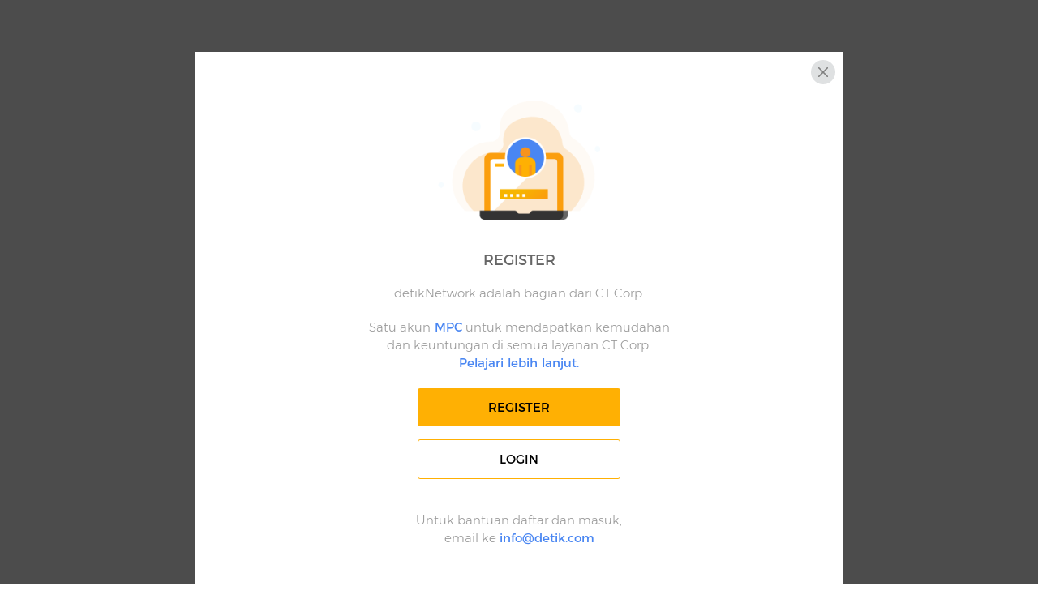

--- FILE ---
content_type: application/javascript; charset=utf-8
request_url: https://connect.detik.com/static/detikconnect/js/popup.js?1
body_size: 889
content:
var targetWin=null,timer=null,originOpen=window.open,run={popup:function(e,t,n,r){var i=screen.width/2-n/2;var s=screen.height/2-r/2;return window.open(e,t,"toolbar=no, location=no, directories=no, status=no, menubar=no, scrollbars=no, resizable=no, copyhistory=no, width="+n+", height="+r+", top="+s+", left="+i)},checkChild:function(){if(targetWin.closed){clearInterval(timer);if(run.readCookie("next")&&run.getParam("parentURI"))parent.location=parentURI+"#"+run.readCookie("next")+" 840-550";else window.location.reload()}},readCookie:function(e){var t=e+"=";var n=document.cookie.split(";");for(var r=0;r<n.length;r++){var i=n[r];while(i.charAt(0)==" ")i=i.substring(1,i.length);if(i.indexOf(t)==0)return unescape(i.substring(t.length,i.length))}return false},eraseCookie:function(e){createCookie(e,"",-1)},getParam:function(e){e=e.replace(/[\[]/,"\\[").replace(/[\]]/,"\\]");var t="[\\?&]"+e+"=([^&#]*)";var n=new RegExp(t);var r=n.exec(window.location.search);return r==null?false:decodeURIComponent(r[1].replace(/\+/g," "))},getAttr:function(e){var t={};for(i=0;i<e.length;i++){t[e[i].name]=e[i].value}return t},directLink:function(e){parent.location=parentURI+"#"+e}},parentURI=run.getParam("parentURI");$(function(){$(".dcLink").click(function(e){e.preventDefault();var t=e.target.href?run.getAttr(e.target.attributes):run.getAttr(e.target.parentNode.attributes);parent.location=parentURI+"#"+t.href});$(".log_left a.btn_con_fb").click(function(e){e.preventDefault();var t=run.getAttr(e.target.attributes),n=500,r=400,i="Facebook Login";if($(this).hasClass("btn_con_tw")){n=700,r=600;i="Twitter Login"}else if($(this).hasClass("btn_con_go")){i="Google Plus Login"}targetWin=run.popup(t.href,i,n,r);timer=setInterval(run.checkChild,1)})})